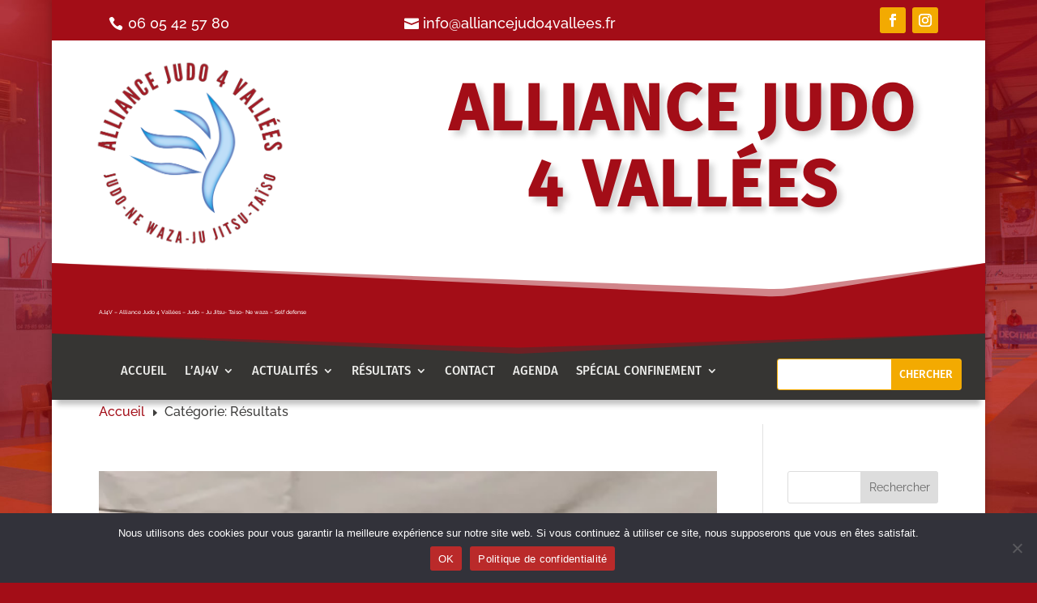

--- FILE ---
content_type: text/css
request_url: https://www.alliancejudo4vallees.fr/wp-content/et-cache/154/et-core-unified-cpt-154.min.css?ver=1764957039
body_size: 78
content:
@font-face{font-family:"FiraSans Medium";font-display:swap;src:url("https://www.alliancejudo4vallees.fr/wp-content/uploads/et-fonts/FiraSans-Medium.otf") format("opentype")}

--- FILE ---
content_type: text/javascript
request_url: https://www.alliancejudo4vallees.fr/wp-content/plugins/wpmastertoolkit/admin/assets/build/core/external-permalinks-front.js?ver=8434b9b3d6d0198ed000
body_size: 676
content:
document.addEventListener("DOMContentLoaded",(()=>(()=>{const t=document.querySelectorAll("a");(()=>{var e,r,o,n;const l=null!==(e=WPMastertoolkit_external_permalink_front.target)&&void 0!==e?e:"0",a=null!==(r=WPMastertoolkit_external_permalink_front.noopener)&&void 0!==r?r:"0",i=null!==(o=WPMastertoolkit_external_permalink_front.noreferrer)&&void 0!==o?o:"0",_=null!==(n=WPMastertoolkit_external_permalink_front.nofollow)&&void 0!==n?n:"0";t.forEach((t=>{const e=t.getAttribute("href");if(e&&e.indexOf("#wpmastertoolkit_new_tab")>=0){t.setAttribute("href",e.replace("#wpmastertoolkit_new_tab","")),"0"!=l&&t.setAttribute("target","_blank");let r="";"0"!=a&&(r+="noopener "),"0"!=i&&(r+="noreferrer "),"0"!=_&&(r+="nofollow"),""!=r&&t.setAttribute("rel",r)}}))})()})()));